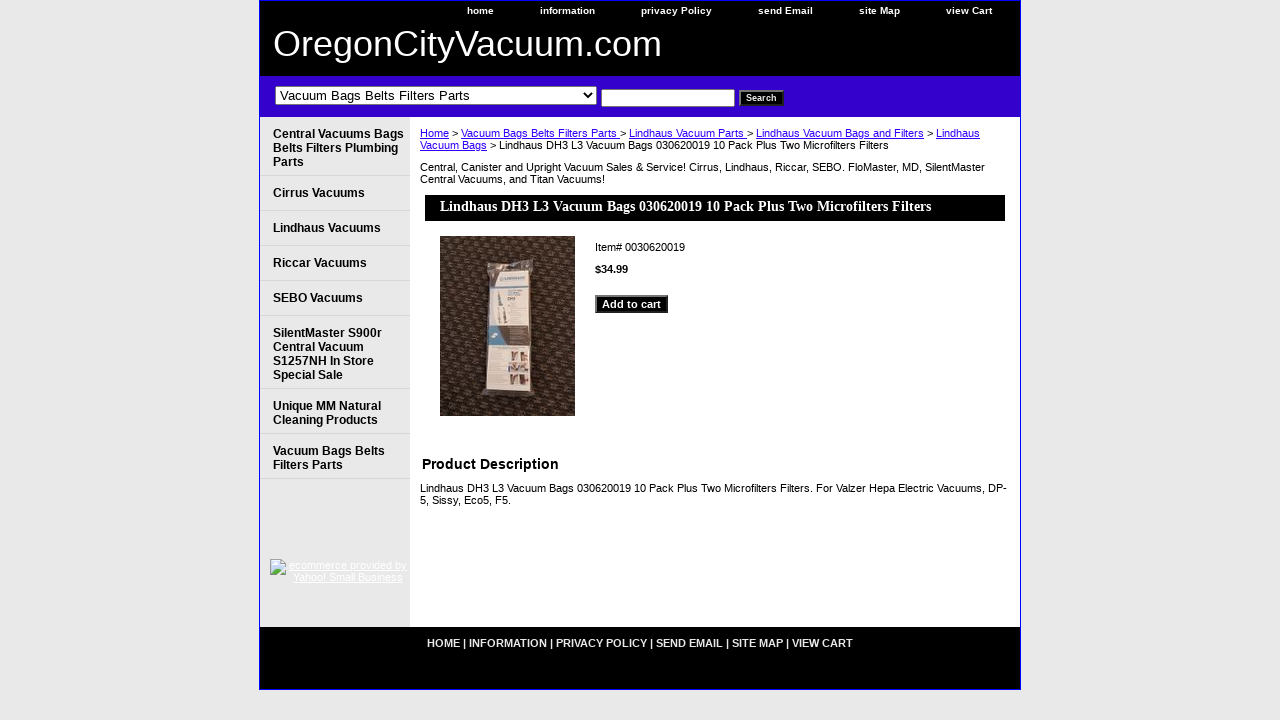

--- FILE ---
content_type: text/html
request_url: https://www.oregoncityvacuum.com/lidh3vaba.html
body_size: 3938
content:
<!DOCTYPE html PUBLIC "-//W3C//DTD XHTML 1.0 Strict//EN" "http://www.w3.org/TR/xhtml1/DTD/xhtml1-strict.dtd"><html><head><title>Lindhaus DH3 L3 Vacuum Bags 030620019 10 Pack Plus Two Microfilters Filters</title><meta name="Description" content="Lindhaus DH3 L3 Vacuum Bags 030620019 10 Pack Plus Two Microfilters Filters" /><meta name="Keywords" content="Lindhaus DH3 L3 Vacuum Bags 030620019 10 Pack Plus Two Microfilters Filters" /><link rel="stylesheet" type="text/css" href="css-base.css" /><link rel="stylesheet" type="text/css" href="css-element.css" /><link rel="stylesheet" type="text/css" href="css-contents.css" /><link rel="stylesheet" type="text/css" href="css-edits.css" /><script id="mNCC" language="javascript">  medianet_width='530';  medianet_height= '277';  medianet_crid='777635664';  </script> 
<script type="text/javascript">
(function (){
	var sct = document.createElement("script"),
	sctHl = document.getElementsByTagName("script")[0];
	sct.type = "text/javascript";
	sct.src = 'http://mycdn.media.net/nmedianet.js?qsrc=ys-o&cid=8CURX8GV3';
	sct.async = "async";
	sctHl.parentNode.insertBefore(sct, sctHl);
})();
</script></head><body class="vertical" id="itemtype"><script type="text/javascript" id="yfc_loader" src="https://turbifycdn.com/store/migration/loader-min-1.0.34.js?q=yhst-76587561205955&ts=1768600650&p=1&h=order.store.turbify.net"></script> <div id="ys_superbar">
	   <div id="ys_cpers">
		<div id="yscp_welcome_msg"></div>
		<div id="yscp_signin_link"></div>
		<div id="yscp_myaccount_link"></div>
		<div id="yscp_signout_link"></div>
	   </div>
	   <div id="yfc_mini"></div>
	   <div class="ys_clear"></div>
	</div>
      <div id="container"><div id="header"><ul id="nav-general"><li><a href="index.html">home</a></li><li><a href="info.html">information</a></li><li><a href="privacypolicy.html">privacy Policy</a></li><li><a href="mailto:oregoncityvacuum@yahoo.com">send Email</a></li><li><a href="ind.html">site Map</a></li><li><a href="https://order.store.turbify.net/yhst-76587561205955/cgi-bin/wg-order?yhst-76587561205955">view Cart</a></li></ul><br class="clear" /><h3 id="brandmark"><a href="index.html" title="OregonCityVacuum.com">OregonCityVacuum.com</a></h3></div><form id="searcharea" name="searcharea" action="nsearch.html" method="GET"><fieldset><select name="section"><option value="">All Categories</option><option value="centralvacuums">Central Vacuums Bags Belts Filters Plumbing Parts </option><option value="cirrusvacuums">Cirrus Vacuums  </option><option value="evva">Evolution Vacuum Parts </option><option value="liva">Lindhaus Vacuums  </option><option value="sebovacuums1">SEBO Vacuums  </option><option value="siva1">Riccar Vacuums </option><option value="unclpr">Unique MM Natural Cleaning Products </option><option value="get-your-parts" selected="selected" >Vacuum Bags Belts Filters Parts  </option></select><label for="query" class="labelfield"><input type="text" id="query" name="query" placeholder="" ></label><label for="searchsubmit" class="buttonlabel"><input type="submit" id="searchsubmit" class="ys_primary" value="Search" name="searchsubmit"><input type="hidden" value="yhst-76587561205955" name="vwcatalog"></label></fieldset></form>   <script type="text/javascript"> 
                    var isSafari = !!navigator.userAgent.match(/Version\/[\d\.]+.*Safari/); 
                    var isIOS = !!navigator.platform && /iPad|iPhone|iPod/.test(navigator.platform); 
                    if (isSafari && isIOS) { 
                        document.forms["searcharea"].onsubmit = function (searchAreaForm) { 
                            var elementsList = this.elements, queryString = '', url = '', action = this.action; 
                            for(var i = 0; i < elementsList.length; i++) { 
                                if (elementsList[i].name) { 
                                    if (queryString) { 
                                        queryString = queryString + "&" +  elementsList[i].name + "=" + encodeURIComponent(elementsList[i].value); 
                                    } else { 
                                        queryString = elementsList[i].name + "=" + encodeURIComponent(elementsList[i].value); 
                                    } 
                                } 
                            } 
                            if (action.indexOf("?") == -1) { 
                                action = action + "?"; 
                            } 
                            url = action + queryString; 
                            window.location.href = url; 
                            return false; 
                        } 
                    } 
                </script> 
        <div id="bodyshell"><div id="bodycontent"><div class="breadcrumbs"><a href="index.html">Home</a> &gt; <a href="get-your-parts.html">Vacuum Bags Belts Filters Parts </a> &gt; <a href="livapa.html">Lindhaus Vacuum Parts </a> &gt; <a href="livaba.html">Lindhaus Vacuum Bags and Filters</a> &gt; <a href="livaba2.html">Lindhaus Vacuum Bags</a> &gt; Lindhaus DH3 L3 Vacuum Bags 030620019 10 Pack Plus Two Microfilters Filters</div><div id="introtext">Central, Canister and Upright Vacuum Sales & Service! Cirrus, Lindhaus,  Riccar, SEBO. FloMaster, MD, SilentMaster Central Vacuums, and Titan Vacuums!</div><div id="contentarea"><div><h1 id="item-contenttitle">Lindhaus DH3 L3 Vacuum Bags 030620019 10 Pack Plus Two Microfilters Filters</h1><div id="itemarea"><a href="https://s.turbifycdn.com/aah/yhst-76587561205955/lindhaus-dh3-vacuum-bags-20-pack-plus-four-filters-27.gif"><img src="https://s.turbifycdn.com/aah/yhst-76587561205955/lindhaus-dh3-vacuum-bags-20-pack-plus-four-filters-29.gif" width="135" height="180" border="0" hspace="0" vspace="0" alt="Lindhaus DH3 L3 Vacuum Bags 030620019 10 Pack Plus Two Microfilters Filters" class="image-l" title="Lindhaus DH3 L3 Vacuum Bags 030620019 10 Pack Plus Two Microfilters Filters" /></a><div class="itemform productInfo"><form method="POST" action="https://order.store.turbify.net/yhst-76587561205955/cgi-bin/wg-order?yhst-76587561205955+lidh3vaba"><div class="code">Item# <em>0030620019</em></div><div class="price-bold">$34.99</div><input type="submit" value="Add to cart" class="ys_primary" title="Add to cart" /><input name="vwcatalog" type="hidden" value="yhst-76587561205955" /><input name="vwitem" type="hidden" value="lidh3vaba" /><input type="hidden" name=".autodone" value="https://www.oregoncityvacuum.com/lidh3vaba.html" /></form></div><div style="clear:both"></div><div class="ys_promoitempage" id="ys_promoitempage" itemid="lidh3vaba" itemcode="0030620019" categoryflag="0"></div></div><div id="caption"><h2 id="itempage-captiontitle">Product Description</h2><div>Lindhaus DH3 L3 Vacuum Bags 030620019 10 Pack Plus Two Microfilters Filters. For Valzer Hepa Electric Vacuums, DP-5, Sissy, Eco5, F5.</div></div><br clear="all" /></div></div></div><div id="nav-product"><ul><li><a href="centralvacuums.html" title="Central Vacuums Bags Belts Filters Plumbing Parts">Central Vacuums Bags Belts Filters Plumbing Parts</a></li><li><a href="cirrusvacuums.html" title="Cirrus Vacuums ">Cirrus Vacuums </a></li><li><a href="liva.html" title="Lindhaus Vacuums ">Lindhaus Vacuums </a></li><li><a href="siva1.html" title="Riccar Vacuums">Riccar Vacuums</a></li><li><a href="sebovacuums1.html" title="SEBO Vacuums ">SEBO Vacuums </a></li><li><a href="sis5cevas1.html" title="SilentMaster S900r Central Vacuum S1257NH In Store Special Sale">SilentMaster S900r Central Vacuum S1257NH In Store Special Sale</a></li><li><a href="unclpr.html" title="Unique MM Natural Cleaning Products">Unique MM Natural Cleaning Products</a></li><li><a href="get-your-parts.html" title="Vacuum Bags Belts Filters Parts ">Vacuum Bags Belts Filters Parts </a></li></ul><div id="htmlbottom"><div id="badge" align="center"><br /><br /><br><br /><br /><a href="http://smallbusiness.yahoo.com/merchant/" target="_blank"><img src="http://us.i1.turbifycdn.com/us.turbifycdn.com/i/us/smallbiz/gr/ecomby1_small.gif" width="82" height="29" border="0" align="middle" alt="ecommerce provided by Yahoo! Small Business"/></a></div><br /><br /></div></div></div><div id="footer"><span id="footer-links"><a href="index.html">home</a> | <a href="info.html">information</a> | <a href="privacypolicy.html">privacy Policy</a> | <a href="mailto:oregoncityvacuum@yahoo.com">send Email</a> | <a href="ind.html">site Map</a> | <a href="https://order.store.turbify.net/yhst-76587561205955/cgi-bin/wg-order?yhst-76587561205955">view Cart</a></span><span id="copyright">Copyright � 2007-Present Oregon Vacuum Center All Rights Reserved.</span></div></div></body>
<script type="text/javascript">var PAGE_ATTRS = {'storeId': 'yhst-76587561205955', 'itemId': 'lidh3vaba', 'isOrderable': '1', 'name': 'Lindhaus DH3 L3 Vacuum Bags 030620019 10 Pack Plus Two Microfilters Filters', 'salePrice': '34.99', 'listPrice': '34.99', 'brand': '', 'model': '', 'promoted': '', 'createTime': '1768600650', 'modifiedTime': '1768600650', 'catNamePath': 'Vacuum Bags Belts Filters Parts > Lindhaus Vacuum Parts > Lindhaus Vacuum Bags and Filters > Lindhaus Vacuum Bags', 'upc': ''};</script><script type="text/javascript">
csell_env = 'ue1';
 var storeCheckoutDomain = 'order.store.turbify.net';
</script>

<script type="text/javascript">
  function toOSTN(node){
    if(node.hasAttributes()){
      for (const attr of node.attributes) {
        node.setAttribute(attr.name,attr.value.replace(/(us-dc1-order|us-dc2-order|order)\.(store|stores)\.([a-z0-9-]+)\.(net|com)/g, storeCheckoutDomain));
      }
    }
  };
  document.addEventListener('readystatechange', event => {
  if(typeof storeCheckoutDomain != 'undefined' && storeCheckoutDomain != "order.store.turbify.net"){
    if (event.target.readyState === "interactive") {
      fromOSYN = document.getElementsByTagName('form');
        for (let i = 0; i < fromOSYN.length; i++) {
          toOSTN(fromOSYN[i]);
        }
      }
    }
  });
</script>
<script type="text/javascript">
// Begin Store Generated Code
 </script> <script type="text/javascript" src="https://s.turbifycdn.com/lq/ult/ylc_1.9.js" ></script> <script type="text/javascript" src="https://s.turbifycdn.com/ae/lib/smbiz/store/csell/beacon-a9518fc6e4.js" >
</script>
<script type="text/javascript">
// Begin Store Generated Code
 csell_page_data = {}; csell_page_rec_data = []; ts='TOK_STORE_ID';
</script>
<script type="text/javascript">
// Begin Store Generated Code
function csell_GLOBAL_INIT_TAG() { var csell_token_map = {}; csell_token_map['TOK_SPACEID'] = '2022276099'; csell_token_map['TOK_URL'] = ''; csell_token_map['TOK_STORE_ID'] = 'yhst-76587561205955'; csell_token_map['TOK_ITEM_ID_LIST'] = 'lidh3vaba'; csell_token_map['TOK_ORDER_HOST'] = 'order.store.turbify.net'; csell_token_map['TOK_BEACON_TYPE'] = 'prod'; csell_token_map['TOK_RAND_KEY'] = 't'; csell_token_map['TOK_IS_ORDERABLE'] = '1';  c = csell_page_data; var x = (typeof storeCheckoutDomain == 'string')?storeCheckoutDomain:'order.store.turbify.net'; var t = csell_token_map; c['s'] = t['TOK_SPACEID']; c['url'] = t['TOK_URL']; c['si'] = t[ts]; c['ii'] = t['TOK_ITEM_ID_LIST']; c['bt'] = t['TOK_BEACON_TYPE']; c['rnd'] = t['TOK_RAND_KEY']; c['io'] = t['TOK_IS_ORDERABLE']; YStore.addItemUrl = 'http%s://'+x+'/'+t[ts]+'/ymix/MetaController.html?eventName.addEvent&cartDS.shoppingcart_ROW0_m_orderItemVector_ROW0_m_itemId=%s&cartDS.shoppingcart_ROW0_m_orderItemVector_ROW0_m_quantity=1&ysco_key_cs_item=1&sectionId=ysco.cart&ysco_key_store_id='+t[ts]; } 
</script>
<script type="text/javascript">
// Begin Store Generated Code
function csell_REC_VIEW_TAG() {  var env = (typeof csell_env == 'string')?csell_env:'prod'; var p = csell_page_data; var a = '/sid='+p['si']+'/io='+p['io']+'/ii='+p['ii']+'/bt='+p['bt']+'-view'+'/en='+env; var r=Math.random(); YStore.CrossSellBeacon.renderBeaconWithRecData(p['url']+'/p/s='+p['s']+'/'+p['rnd']+'='+r+a); } 
</script>
<script type="text/javascript">
// Begin Store Generated Code
var csell_token_map = {}; csell_token_map['TOK_PAGE'] = 'p'; csell_token_map['TOK_CURR_SYM'] = '$'; csell_token_map['TOK_WS_URL'] = 'https://yhst-76587561205955.csell.store.turbify.net/cs/recommend?itemids=lidh3vaba&location=p'; csell_token_map['TOK_SHOW_CS_RECS'] = 'false';  var t = csell_token_map; csell_GLOBAL_INIT_TAG(); YStore.page = t['TOK_PAGE']; YStore.currencySymbol = t['TOK_CURR_SYM']; YStore.crossSellUrl = t['TOK_WS_URL']; YStore.showCSRecs = t['TOK_SHOW_CS_RECS']; </script> <script type="text/javascript" src="https://s.turbifycdn.com/ae/store/secure/recs-1.3.2.2.js" ></script> <script type="text/javascript" >
</script>
</html>
<!-- html104.prod.store.e1a.lumsb.com Fri Jan 16 20:28:32 PST 2026 -->
